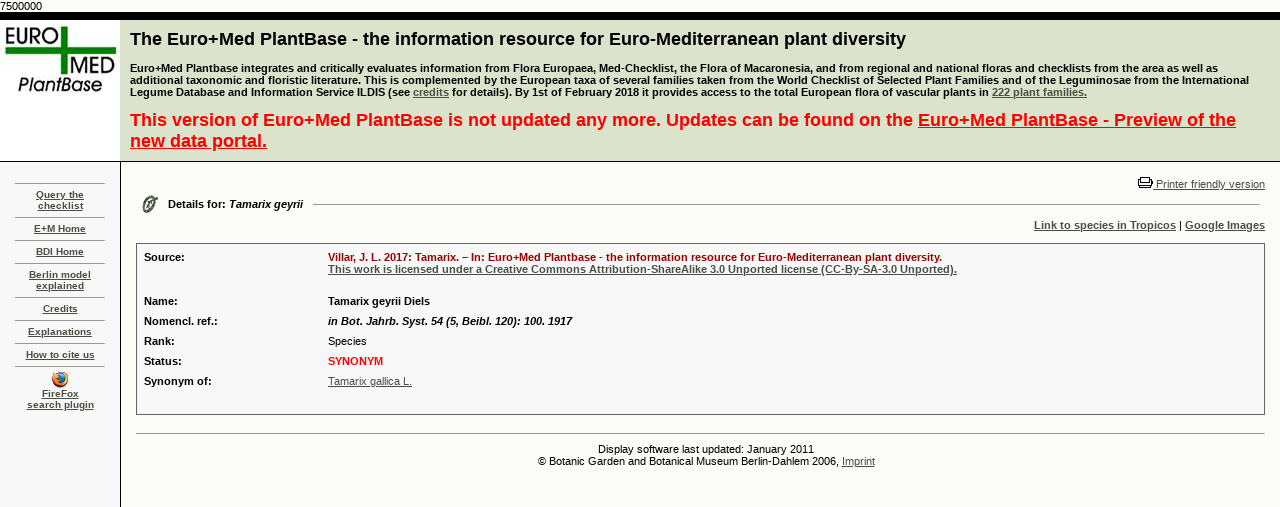

--- FILE ---
content_type: text/html
request_url: http://ww2.bgbm.org/EuroPlusMed/PTaxonDetail.asp?NameId=9000636&PTRefFk=7500000
body_size: 4571
content:
7500000
<!DOCTYPE HTML PUBLIC "-//W3C//DTD HTML 4.0 Transitional//EN">
<HTML>

<HEAD>
<TITLE>The Euro+Med Plantbase Project</TITLE>
<meta http-equiv="Content-Type" content="text/html; charset=utf-8">
<LINK REL="SHORTCUT ICON" HREF="http://ww2.bgbm.org/EuroPlusMed/images/favicon.ico">
<link rel="stylesheet" href="style.css" type="text/css">
	<!-- Firefox plugin scripts -->
	<script type="text/javascript">
	function errorMsg()
	{
	  alert("Netscape 6 or Mozilla is needed to install a sherlock plugin");
	} 
	function addEngine(name,ext,cat) {
	  if ((typeof window.sidebar == "object") && (typeof window.sidebar.addSearchEngine == "function"))
	  {
		window.sidebar.addSearchEngine(
		  "http://ww2.bgbm.org/EuroPlusMed/ffoxplugin/"+name+".src",
		  "http://ww2.bgbm.org/EuroPlusMed/ffoxplugin/"+name+"."+ext,name,cat 
		 );
	  }
	  else
	  {
		errorMsg();
	  }
	}
	</script>
</HEAD>

<BODY text=#000000 vLink=#85917c aLink=#000000 link=#42593c bgColor=#FBFBF7 leftMargin=0 topMargin=0 marginheight="0" marginwidth="0" OnLoad="document.form1.name.focus();">

<TABLE width="100%" height="100%" border=0 cellPadding=0 cellSpacing=0>
  <TBODY>
  <TR>
    <TD width=120 bgColor=#000000><IMG height=8 alt="" src="images/shim.gif" width=120 border=0></TD>
    <TD width=1 bgColor=#000000><IMG height=8 alt="" src="images/shim.gif" width=1 border=0></TD>
    <TD width="100%" bgColor=#000000><IMG height=8 alt="" src="images/shim.gif" width=1 border=0></TD></TR>
  <TR bgcolor="#dbe3cd">
      <TD width=120 background="images/cabecera_1.jpg"><div align="center"></div></TD>
    <TD width=1><IMG height=1 alt="" src="images/shim.gif" width=1 border=0></TD>
    <TD width="100%">
      <TABLE cellSpacing=0 cellPadding=0 width="100%" border=0>
        <TBODY>
        <TR>
          <TD width="100%">
            <TABLE cellSpacing=0 cellPadding=9 width="100%" border=0>
  <TBODY>
    <TR>
      <TD>
        <FONT color=#000000 size=+1><B><A style="COLOR: black; TEXT-DECORATION: none" href="query.asp">The Euro+Med PlantBase - the information resource for Euro-Mediterranean plant diversity</A></B></FONT><BR><BR>

        <b>
		Euro+Med Plantbase integrates and critically evaluates information from Flora Europaea, Med-Checklist, the Flora of Macaronesia, 
		and from regional and national floras and checklists from the area as well as additional taxonomic and floristic literature. This is 
		complemented by the European taxa of several families taken from the World Checklist of Selected Plant Families and of the 
		Leguminosae from the International Legume Database and Information Service ILDIS (see <a href="credits.asp">credits</a> for details). By 1st of February 2018 it provides access to the total European flora of vascular plants in
        </b>
        <b><a href="publishedfamilies.asp">222 plant families.</a></b><br/><br/>
        <FONT color="red" size=+1><B>This version of Euro+Med PlantBase is not updated any more. Updates can be found on the <a style="COLOR: red;" href="https://europlusmed.org/">Euro+Med PlantBase - Preview of the new data portal.</a></b></FONT>
      </TD>
    </TR>
  </TBODY>
</TABLE>
			</TD>
              <TD vAlign=top align=right width=375>&nbsp;</TD>
            </TR></TBODY></TABLE></TD></TR>
  <TR>
    <TD width=120 bgColor=#000000><IMG height=1 alt="" src="images/shim.gif" width=1 border=0></TD>
    <TD width=1 bgColor=#000000><IMG height=1 alt="" src="images/shim.gif" width=1 border=0></TD>
    <TD width="100%" bgColor=#000000><IMG height=1 alt="" src="images/shim.gif" width=1 border=0></TD></TR>
  <TR>
    <TD width=120 height="100%" vAlign=top>
      <TABLE width="100%" height="100%" border=0 cellPadding=15 cellSpacing=0  bgcolor="#F8F8F8">
	<TBODY>
		<TR>
			<TD valign="top">
            	<HR SIZE=1>
            	<DIV class=small align=center><B><B><SPAN class=navigatorLinkCurrent><A href="query.asp">Query the checklist</A></SPAN></B></B></DIV>
            	<HR SIZE=1>
            	<DIV class=small align=center><B><B><SPAN class=navigatorLinkCurrent><A href="http://www.emplantbase.org/">E+M Home</A></SPAN></B></B></DIV>
				<HR SIZE=1>
            	<DIV class=small align=center><B><B><SPAN class=navigatorLinkCurrent><A href="http://www.bgbm.org/biodivinf/">BDI Home</A></SPAN></B></B></DIV>
            	<HR SIZE=1>
            	<DIV class=small align=center><B><B><SPAN class=navigatorLinkCurrent><A href="http://www.bgbm.org/biodivinf/docs/bgbm-model/">Berlin model explained</A></SPAN></B></B></DIV>
            	<HR SIZE=1>
            	<DIV class=small align=center><B><B><SPAN class=navigatorLinkCurrent><A href="credits.asp">Credits</A></SPAN></B></B></DIV>
            	<HR SIZE=1>
            	<DIV class=small align=center><B><B><SPAN class=navigatorLinkCurrent><A href="explanations.asp">Explanations</A></SPAN></B></B></DIV>
            	<HR SIZE=1>
            	<DIV class=small align=center><B><B><SPAN class=navigatorLinkCurrent><A href="howtociteus.asp">How to cite us</A></SPAN></B></B></DIV>            
            	<HR SIZE=1>
				<DIV class=small align=center>
				<B><B>
				<SPAN class=navigatorLinkCurrent><a href="javascript:addEngine('EuroPlusMed','png','Academic')"> <img src="images/ffico.png" width="16" height="16" border="0"><br>FireFox<br>search plugin</a></SPAN>
				</B></B>
				</DIV>
				<p align="center"></p>
			</TD>
		</TR>
	</TBODY>
</TABLE>
        </TD>
    <TD width=1 bgColor=#000000><IMG height=1 alt="" src="" width=1 border=0></TD>
    <TD vAlign=top width="100%">
      <TABLE cellSpacing=0 cellPadding=15 width="100%" border=0>
        <TBODY>
        <TR>
          <TD vAlign=top width="100%">
            <P>
            <div align="right"><a href="/EuroPlusMed/PTaxonDetail.asp?NameCache=&NameId=9000636&PTRefFk=7500000&Print=1"><img src="images/print.gif" border="0">
              Printer friendly version</a></div>


                <TABLE cellSpacing=0 cellPadding=5 width="100%" border=0>
                  <TBODY>
                    <TR>
                      <TD vAlign=center width=5><IMG
                  height=19 alt=""
                  src="images/woodsDayLink.gif" width=17
                  border=0> </TD>
                      <TD noWrap><B>Details for: <i>Tamarix geyrii</i></B></TD>
                      <TD width="100%"> <HR SIZE=1> </TD>
                    </TR>
                  </TBODY>
                </TABLE>



<div align="right"><a href="http://www.tropicos.org/namesearch.aspx?name=Tamarix geyrii" target="_blank"><strong>Link to species in Tropicos</strong></a> | <a href="http://images.google.com/images?as_q=%22Tamarix geyrii%22&num=20&btnG=Google%2BSearch&as_epq=&hl=&as_oq=&as_eq=&imgsz=&as_filetype=&imgc=&as_sitesearch=&imgsafe=active" target="_blank"><strong>Google Images</strong></a> </div>

                <br>



<!-- here was the check for other source link -->
	


                <table width="100%" border="1" cellspacing="4" cellpadding="0" bordercolor="#666666" style="border-collapse: collapse">
                  <tr>
                    <td><a name="1"></a>
					<TABLE width="100%" cellspacing="6" bgcolor="#F8F8F8" >
                        <TBODY>
                          <TR>
                            <TD width="16%" valign="top"><strong>Source:</strong></TD>
							
								<TD width="84%"><strong><font color="#990000">Villar, J. L. 2017: Tamarix. – In: Euro+Med Plantbase - the information resource for Euro-Mediterranean plant diversity. <br><a href= "http://creativecommons.org/licenses/by-sa/3.0/">This work is licensed under a Creative Commons Attribution-ShareAlike 3.0 Unported license (CC-By-SA-3.0 Unported).</a><br><br></font></strong></td>
							
                          </TR>
                          <TR>
                            <TD width="16%" valign="top"><STRONG>Name:</STRONG></TD>
                            <TD width="84%"><B>
				Tamarix geyrii Diels</B>
				
			    </TD>
                          </TR>
                          
						  <TR>
                            <TD width="16%" valign="top"><STRONG>Nomencl. ref.:</STRONG></TD>
                            <TD><I><B>in Bot. Jahrb. Syst. 54 (5, Beibl. 120): 100. 1917</B></I></TD>
                          </TR>
						  

                          <TR>

                            <TD width="16%" valign="top"><STRONG>Rank:</STRONG></TD>

                            <TD>Species</TD>

                          </TR>

<!-- IOPI!

                          

						  <TR>

                            <TD width="16%" vAlign=top><strong>Type:</strong></TD>

                            <TD> ()</TD>

                          </TR>

						  

-->



                          <TR>

                            <TD width="16%" valign="top"><STRONG>Status:</STRONG></TD>

                            <TD>

				

					<font color=red>

                              	

                              	<b>
					SYNONYM
				</b></font></TD>
                          </TR>


			<TR>
				<TD width="16%" valign="top">
				
						<STRONG>Synonym of:</STRONG>
					
				</TD>
				<TD><A href="PTaxonDetail.asp?NameId=34716&PTRefFk=7500000">Tamarix gallica L.</A></TD>
			</TR>

 <!--	<TR> 
		<TD width="16%" valign="top"><STRONG>Name notes:</STRONG></TD>
 		<TD>Syn: 4l to Tamarix gallica L.$</TD>
	</TR>
-->


						  <TR>

                            <TD width="16%" valign="top"></TD>

                            <TD>&nbsp;</TD>

                          </TR>




                        </TBODY>
                      </table></td>
                  </tr>
                </table>

<BR>
                <HR SIZE=1> <TABLE cellSpacing=0 cellPadding=4 width="100%" border=0>
                  <TBODY>
                    <TR>
                      <TD width=1>&nbsp; </TD>
                      <TD width="100%" align="center">
                        Display software last updated: January 2011<br>
                        &copy; Botanic Garden and Botanical Museum Berlin-Dahlem 2006, <a href="http://www.bgbm.org/de/impressum">Imprint</a><br>
                       	<!--Privacy protection:<br/>This website uses Piwik, a web analytics open-source software. Piwik uses “cookies”, which are text files placed on your computer, to help the website analyze how users use the site. The information generated by the cookie about your use of the website (including your IP address anonymized prior to its storage) will be stored on our server. You may refuse the use of cookies by selecting the appropriate settings on your browser, however please note that if you do this you may not be able to use the full functionality of this website.
                        <iframe frameborder="no" width="100%" src="http://ww3.bgbm.org/php/piwik5/index.php?module=CoreAdminHome&action=optOut&language=en"></iframe>-->
                      </TD>
                    </TR>
                  </TBODY> 
                  
</TABLE></TD>
            </TR>
          </TBODY>
        </TABLE></TD></TR></TBODY></TABLE>

<!-- Piwik -->
<script type="text/javascript">
  var _paq = _paq || [];
  _paq.push(["trackPageView"]);
  _paq.push(["enableLinkTracking"]);

  (function() {
    var u=(("https:" == document.location.protocol) ? "https" : "http") + "://ww3.bgbm.org/php/piwik5/";
    _paq.push(["setTrackerUrl", u+"piwik.php"]);
    _paq.push(["setSiteId", "2"]);
    var d=document, g=d.createElement("script"), s=d.getElementsByTagName("script")[0]; g.type="text/javascript";
    g.defer=true; g.async=true; g.src=u+"piwik.js"; s.parentNode.insertBefore(g,s);
  })();
</script>
<!-- End Piwik Code -->
</BODY></HTML>
